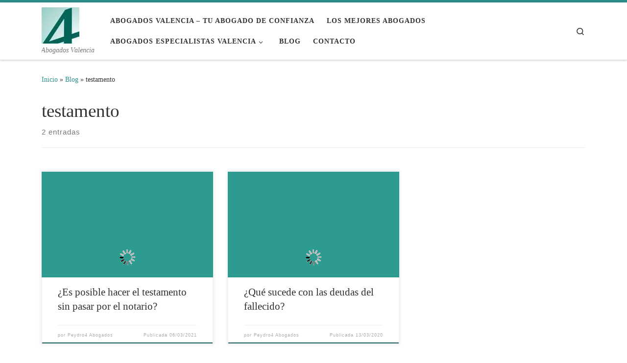

--- FILE ---
content_type: text/html; charset=UTF-8
request_url: https://peydro4.es/tag/testamento
body_size: 14391
content:
<!DOCTYPE html>
<!--[if IE 7]>
<html class="ie ie7" lang="es">
<![endif]-->
<!--[if IE 8]>
<html class="ie ie8" lang="es">
<![endif]-->
<!--[if !(IE 7) | !(IE 8)  ]><!-->
<html lang="es" class="no-js">
<!--<![endif]-->
  <head>
<link rel="preload" href="https://c0.wp.com/c/6.9/wp-includes/js/jquery/jquery.min.js" as="script" />
<link rel="preload" href="https://c0.wp.com/c/6.9/wp-includes/js/jquery/jquery-migrate.min.js" as="script" />
<link rel="preload" href="https://peydro4.es/wp-content/cache/wpo-minify/1766572027/assets/wpo-minify-header-44a305de.min.js" as="script" />
<link rel="preload" href="https://peydro4.es/wp-content/cache/wpo-minify/1766572027/assets/wpo-minify-header-0bfd0cea.min.js" as="script" />
<link rel="preload" href="https://c0.wp.com/c/6.9/wp-includes/js/dist/hooks.min.js" as="script" />
<link rel="preload" href="https://c0.wp.com/c/6.9/wp-includes/js/dist/i18n.min.js" as="script" />
<link rel="preload" href="https://peydro4.es/wp-content/cache/wpo-minify/1766572027/assets/wpo-minify-footer-1bc4036c.min.js" as="script" />
<link rel="preload" href="https://peydro4.es/wp-content/cache/wpo-minify/1766572027/assets/wpo-minify-footer-6e150de6.min.js" as="script" />
<link rel="preload" href="https://c0.wp.com/c/6.9/wp-includes/js/jquery/ui/core.min.js" as="script" />
<link rel="preload" href="https://peydro4.es/wp-content/cache/wpo-minify/1766572027/assets/wpo-minify-footer-3b52055b.min.js" as="script" />
<link rel="preload" href="https://c0.wp.com/p/jetpack/15.4/_inc/build/likes/queuehandler.min.js" as="script" />
<link rel="preload" href="https://peydro4.es/wp-content/cache/wpo-minify/1766572027/assets/wpo-minify-footer-f91f20e0.min.js" as="script" />
<link rel="preload" href="https://www.google.com/recaptcha/api.js?render=6LdTnYcUAAAAADW-PbQesPpq8cBBos2j6DA1naEs&#038;ver=3.0" as="script" />
<link rel="preload" href="https://c0.wp.com/c/6.9/wp-includes/js/dist/vendor/wp-polyfill.min.js" as="script" />
<link rel="preload" href="https://peydro4.es/wp-content/cache/wpo-minify/1766572027/assets/wpo-minify-footer-724f07cb.min.js" as="script" />
<link rel="preload" href="https://stats.wp.com/e-202603.js" as="script" />
  <meta charset="UTF-8" />
  <meta http-equiv="X-UA-Compatible" content="IE=EDGE" />
  <meta name="viewport" content="width=device-width, initial-scale=1.0" />
  <link rel="profile"  href="https://gmpg.org/xfn/11" />
  <link rel="pingback" href="https://peydro4.es/xmlrpc.php" />
<script data-type="text/javascript" type="text/plain">(function(html){html.className = html.className.replace(/\bno-js\b/,'js')})(document.documentElement);</script>
<meta name='robots' content='index, follow, max-image-preview:large, max-snippet:-1, max-video-preview:-1' />

	<!-- This site is optimized with the Yoast SEO plugin v26.7 - https://yoast.com/wordpress/plugins/seo/ -->
	<title>testamento archivos - Peydro4 Abogados</title>
	<link rel="canonical" href="https://peydro4.es/tag/testamento" />
	<meta property="og:locale" content="es_ES" />
	<meta property="og:type" content="article" />
	<meta property="og:title" content="testamento archivos - Peydro4 Abogados" />
	<meta property="og:url" content="https://peydro4.es/tag/testamento" />
	<meta property="og:site_name" content="Peydro4 Abogados" />
	<meta property="og:image" content="https://i0.wp.com/peydro4.es/wp-content/uploads/2018/01/Peydro4-abogados.jpg?fit=546%2C296&ssl=1" />
	<meta property="og:image:width" content="546" />
	<meta property="og:image:height" content="296" />
	<meta property="og:image:type" content="image/jpeg" />
	<meta name="twitter:card" content="summary_large_image" />
	<meta name="twitter:site" content="@Peydro4" />
	<script type="application/ld+json" class="yoast-schema-graph">{"@context":"https://schema.org","@graph":[{"@type":"CollectionPage","@id":"https://peydro4.es/tag/testamento","url":"https://peydro4.es/tag/testamento","name":"testamento archivos - Peydro4 Abogados","isPartOf":{"@id":"https://peydro4.es/#website"},"primaryImageOfPage":{"@id":"https://peydro4.es/tag/testamento#primaryimage"},"image":{"@id":"https://peydro4.es/tag/testamento#primaryimage"},"thumbnailUrl":"https://i0.wp.com/peydro4.es/wp-content/uploads/2021/03/Testamento-sin-notario.jpg?fit=999%2C667&ssl=1","breadcrumb":{"@id":"https://peydro4.es/tag/testamento#breadcrumb"},"inLanguage":"es"},{"@type":"ImageObject","inLanguage":"es","@id":"https://peydro4.es/tag/testamento#primaryimage","url":"https://i0.wp.com/peydro4.es/wp-content/uploads/2021/03/Testamento-sin-notario.jpg?fit=999%2C667&ssl=1","contentUrl":"https://i0.wp.com/peydro4.es/wp-content/uploads/2021/03/Testamento-sin-notario.jpg?fit=999%2C667&ssl=1","width":999,"height":667,"caption":"¿Es posible hacer el testamento sin pasar por el notario?"},{"@type":"BreadcrumbList","@id":"https://peydro4.es/tag/testamento#breadcrumb","itemListElement":[{"@type":"ListItem","position":1,"name":"Portada","item":"https://peydro4.es/"},{"@type":"ListItem","position":2,"name":"Blog","item":"https://peydro4.es/blog"},{"@type":"ListItem","position":3,"name":"testamento"}]},{"@type":"WebSite","@id":"https://peydro4.es/#website","url":"https://peydro4.es/","name":"Peydro4 Abogados","description":"Abogados Valencia","publisher":{"@id":"https://peydro4.es/#organization"},"alternateName":"Abogados en Valencia","potentialAction":[{"@type":"SearchAction","target":{"@type":"EntryPoint","urlTemplate":"https://peydro4.es/?s={search_term_string}"},"query-input":{"@type":"PropertyValueSpecification","valueRequired":true,"valueName":"search_term_string"}}],"inLanguage":"es"},{"@type":"Organization","@id":"https://peydro4.es/#organization","name":"Peydro4 Abogados","alternateName":"PEYDRO 4 ABOGADOS, S.C.P.","url":"https://peydro4.es/","logo":{"@type":"ImageObject","inLanguage":"es","@id":"https://peydro4.es/#/schema/logo/image/","url":"https://peydro4.es/wp-content/uploads/2017/12/Peydro4-Abogados.jpg","contentUrl":"https://peydro4.es/wp-content/uploads/2017/12/Peydro4-Abogados.jpg","width":"77","height":"74","caption":"Peydro4 Abogados"},"image":{"@id":"https://peydro4.es/#/schema/logo/image/"},"sameAs":["https://www.facebook.com/PEYDRO4Abogados/","https://x.com/Peydro4","https://www.instagram.com/peydro4abogados/","https://es.linkedin.com/company/peydro4-abogados","https://www.pinterest.es/peydroa/","https://www.youtube.com/user/pletexgar"]}]}</script>
	<!-- / Yoast SEO plugin. -->


<link rel="amphtml" href="https://peydro4.es/tag/testamento/amp" /><meta name="generator" content="AMP for WP 1.1.11"/><link rel='dns-prefetch' href='//stats.wp.com' />
<link rel='dns-prefetch' href='//v0.wordpress.com' />
<link rel='dns-prefetch' href='//widgets.wp.com' />
<link rel='dns-prefetch' href='//s0.wp.com' />
<link rel='dns-prefetch' href='//0.gravatar.com' />
<link rel='dns-prefetch' href='//1.gravatar.com' />
<link rel='dns-prefetch' href='//2.gravatar.com' />
<link rel='dns-prefetch' href='//jetpack.wordpress.com' />
<link rel='dns-prefetch' href='//public-api.wordpress.com' />
<link rel='preconnect' href='//i0.wp.com' />
<link rel='preconnect' href='//c0.wp.com' />
<link rel="alternate" type="application/rss+xml" title="Peydro4 Abogados &raquo; Feed" href="https://peydro4.es/feed" />
<link rel="alternate" type="application/rss+xml" title="Peydro4 Abogados &raquo; Feed de los comentarios" href="https://peydro4.es/comments/feed" />
<link rel="alternate" type="application/rss+xml" title="Peydro4 Abogados &raquo; Etiqueta testamento del feed" href="https://peydro4.es/tag/testamento/feed" />
<style id='wp-img-auto-sizes-contain-inline-css'>
img:is([sizes=auto i],[sizes^="auto," i]){contain-intrinsic-size:3000px 1500px}
/*# sourceURL=wp-img-auto-sizes-contain-inline-css */
</style>
<style id='wp-block-library-inline-css'>
:root{--wp-block-synced-color:#7a00df;--wp-block-synced-color--rgb:122,0,223;--wp-bound-block-color:var(--wp-block-synced-color);--wp-editor-canvas-background:#ddd;--wp-admin-theme-color:#007cba;--wp-admin-theme-color--rgb:0,124,186;--wp-admin-theme-color-darker-10:#006ba1;--wp-admin-theme-color-darker-10--rgb:0,107,160.5;--wp-admin-theme-color-darker-20:#005a87;--wp-admin-theme-color-darker-20--rgb:0,90,135;--wp-admin-border-width-focus:2px}@media (min-resolution:192dpi){:root{--wp-admin-border-width-focus:1.5px}}.wp-element-button{cursor:pointer}:root .has-very-light-gray-background-color{background-color:#eee}:root .has-very-dark-gray-background-color{background-color:#313131}:root .has-very-light-gray-color{color:#eee}:root .has-very-dark-gray-color{color:#313131}:root .has-vivid-green-cyan-to-vivid-cyan-blue-gradient-background{background:linear-gradient(135deg,#00d084,#0693e3)}:root .has-purple-crush-gradient-background{background:linear-gradient(135deg,#34e2e4,#4721fb 50%,#ab1dfe)}:root .has-hazy-dawn-gradient-background{background:linear-gradient(135deg,#faaca8,#dad0ec)}:root .has-subdued-olive-gradient-background{background:linear-gradient(135deg,#fafae1,#67a671)}:root .has-atomic-cream-gradient-background{background:linear-gradient(135deg,#fdd79a,#004a59)}:root .has-nightshade-gradient-background{background:linear-gradient(135deg,#330968,#31cdcf)}:root .has-midnight-gradient-background{background:linear-gradient(135deg,#020381,#2874fc)}:root{--wp--preset--font-size--normal:16px;--wp--preset--font-size--huge:42px}.has-regular-font-size{font-size:1em}.has-larger-font-size{font-size:2.625em}.has-normal-font-size{font-size:var(--wp--preset--font-size--normal)}.has-huge-font-size{font-size:var(--wp--preset--font-size--huge)}.has-text-align-center{text-align:center}.has-text-align-left{text-align:left}.has-text-align-right{text-align:right}.has-fit-text{white-space:nowrap!important}#end-resizable-editor-section{display:none}.aligncenter{clear:both}.items-justified-left{justify-content:flex-start}.items-justified-center{justify-content:center}.items-justified-right{justify-content:flex-end}.items-justified-space-between{justify-content:space-between}.screen-reader-text{border:0;clip-path:inset(50%);height:1px;margin:-1px;overflow:hidden;padding:0;position:absolute;width:1px;word-wrap:normal!important}.screen-reader-text:focus{background-color:#ddd;clip-path:none;color:#444;display:block;font-size:1em;height:auto;left:5px;line-height:normal;padding:15px 23px 14px;text-decoration:none;top:5px;width:auto;z-index:100000}html :where(.has-border-color){border-style:solid}html :where([style*=border-top-color]){border-top-style:solid}html :where([style*=border-right-color]){border-right-style:solid}html :where([style*=border-bottom-color]){border-bottom-style:solid}html :where([style*=border-left-color]){border-left-style:solid}html :where([style*=border-width]){border-style:solid}html :where([style*=border-top-width]){border-top-style:solid}html :where([style*=border-right-width]){border-right-style:solid}html :where([style*=border-bottom-width]){border-bottom-style:solid}html :where([style*=border-left-width]){border-left-style:solid}html :where(img[class*=wp-image-]){height:auto;max-width:100%}:where(figure){margin:0 0 1em}html :where(.is-position-sticky){--wp-admin--admin-bar--position-offset:var(--wp-admin--admin-bar--height,0px)}@media screen and (max-width:600px){html :where(.is-position-sticky){--wp-admin--admin-bar--position-offset:0px}}

/*# sourceURL=wp-block-library-inline-css */
</style><style id='global-styles-inline-css'>
:root{--wp--preset--aspect-ratio--square: 1;--wp--preset--aspect-ratio--4-3: 4/3;--wp--preset--aspect-ratio--3-4: 3/4;--wp--preset--aspect-ratio--3-2: 3/2;--wp--preset--aspect-ratio--2-3: 2/3;--wp--preset--aspect-ratio--16-9: 16/9;--wp--preset--aspect-ratio--9-16: 9/16;--wp--preset--color--black: #000000;--wp--preset--color--cyan-bluish-gray: #abb8c3;--wp--preset--color--white: #ffffff;--wp--preset--color--pale-pink: #f78da7;--wp--preset--color--vivid-red: #cf2e2e;--wp--preset--color--luminous-vivid-orange: #ff6900;--wp--preset--color--luminous-vivid-amber: #fcb900;--wp--preset--color--light-green-cyan: #7bdcb5;--wp--preset--color--vivid-green-cyan: #00d084;--wp--preset--color--pale-cyan-blue: #8ed1fc;--wp--preset--color--vivid-cyan-blue: #0693e3;--wp--preset--color--vivid-purple: #9b51e0;--wp--preset--gradient--vivid-cyan-blue-to-vivid-purple: linear-gradient(135deg,rgb(6,147,227) 0%,rgb(155,81,224) 100%);--wp--preset--gradient--light-green-cyan-to-vivid-green-cyan: linear-gradient(135deg,rgb(122,220,180) 0%,rgb(0,208,130) 100%);--wp--preset--gradient--luminous-vivid-amber-to-luminous-vivid-orange: linear-gradient(135deg,rgb(252,185,0) 0%,rgb(255,105,0) 100%);--wp--preset--gradient--luminous-vivid-orange-to-vivid-red: linear-gradient(135deg,rgb(255,105,0) 0%,rgb(207,46,46) 100%);--wp--preset--gradient--very-light-gray-to-cyan-bluish-gray: linear-gradient(135deg,rgb(238,238,238) 0%,rgb(169,184,195) 100%);--wp--preset--gradient--cool-to-warm-spectrum: linear-gradient(135deg,rgb(74,234,220) 0%,rgb(151,120,209) 20%,rgb(207,42,186) 40%,rgb(238,44,130) 60%,rgb(251,105,98) 80%,rgb(254,248,76) 100%);--wp--preset--gradient--blush-light-purple: linear-gradient(135deg,rgb(255,206,236) 0%,rgb(152,150,240) 100%);--wp--preset--gradient--blush-bordeaux: linear-gradient(135deg,rgb(254,205,165) 0%,rgb(254,45,45) 50%,rgb(107,0,62) 100%);--wp--preset--gradient--luminous-dusk: linear-gradient(135deg,rgb(255,203,112) 0%,rgb(199,81,192) 50%,rgb(65,88,208) 100%);--wp--preset--gradient--pale-ocean: linear-gradient(135deg,rgb(255,245,203) 0%,rgb(182,227,212) 50%,rgb(51,167,181) 100%);--wp--preset--gradient--electric-grass: linear-gradient(135deg,rgb(202,248,128) 0%,rgb(113,206,126) 100%);--wp--preset--gradient--midnight: linear-gradient(135deg,rgb(2,3,129) 0%,rgb(40,116,252) 100%);--wp--preset--font-size--small: 13px;--wp--preset--font-size--medium: 20px;--wp--preset--font-size--large: 36px;--wp--preset--font-size--x-large: 42px;--wp--preset--spacing--20: 0.44rem;--wp--preset--spacing--30: 0.67rem;--wp--preset--spacing--40: 1rem;--wp--preset--spacing--50: 1.5rem;--wp--preset--spacing--60: 2.25rem;--wp--preset--spacing--70: 3.38rem;--wp--preset--spacing--80: 5.06rem;--wp--preset--shadow--natural: 6px 6px 9px rgba(0, 0, 0, 0.2);--wp--preset--shadow--deep: 12px 12px 50px rgba(0, 0, 0, 0.4);--wp--preset--shadow--sharp: 6px 6px 0px rgba(0, 0, 0, 0.2);--wp--preset--shadow--outlined: 6px 6px 0px -3px rgb(255, 255, 255), 6px 6px rgb(0, 0, 0);--wp--preset--shadow--crisp: 6px 6px 0px rgb(0, 0, 0);}:where(.is-layout-flex){gap: 0.5em;}:where(.is-layout-grid){gap: 0.5em;}body .is-layout-flex{display: flex;}.is-layout-flex{flex-wrap: wrap;align-items: center;}.is-layout-flex > :is(*, div){margin: 0;}body .is-layout-grid{display: grid;}.is-layout-grid > :is(*, div){margin: 0;}:where(.wp-block-columns.is-layout-flex){gap: 2em;}:where(.wp-block-columns.is-layout-grid){gap: 2em;}:where(.wp-block-post-template.is-layout-flex){gap: 1.25em;}:where(.wp-block-post-template.is-layout-grid){gap: 1.25em;}.has-black-color{color: var(--wp--preset--color--black) !important;}.has-cyan-bluish-gray-color{color: var(--wp--preset--color--cyan-bluish-gray) !important;}.has-white-color{color: var(--wp--preset--color--white) !important;}.has-pale-pink-color{color: var(--wp--preset--color--pale-pink) !important;}.has-vivid-red-color{color: var(--wp--preset--color--vivid-red) !important;}.has-luminous-vivid-orange-color{color: var(--wp--preset--color--luminous-vivid-orange) !important;}.has-luminous-vivid-amber-color{color: var(--wp--preset--color--luminous-vivid-amber) !important;}.has-light-green-cyan-color{color: var(--wp--preset--color--light-green-cyan) !important;}.has-vivid-green-cyan-color{color: var(--wp--preset--color--vivid-green-cyan) !important;}.has-pale-cyan-blue-color{color: var(--wp--preset--color--pale-cyan-blue) !important;}.has-vivid-cyan-blue-color{color: var(--wp--preset--color--vivid-cyan-blue) !important;}.has-vivid-purple-color{color: var(--wp--preset--color--vivid-purple) !important;}.has-black-background-color{background-color: var(--wp--preset--color--black) !important;}.has-cyan-bluish-gray-background-color{background-color: var(--wp--preset--color--cyan-bluish-gray) !important;}.has-white-background-color{background-color: var(--wp--preset--color--white) !important;}.has-pale-pink-background-color{background-color: var(--wp--preset--color--pale-pink) !important;}.has-vivid-red-background-color{background-color: var(--wp--preset--color--vivid-red) !important;}.has-luminous-vivid-orange-background-color{background-color: var(--wp--preset--color--luminous-vivid-orange) !important;}.has-luminous-vivid-amber-background-color{background-color: var(--wp--preset--color--luminous-vivid-amber) !important;}.has-light-green-cyan-background-color{background-color: var(--wp--preset--color--light-green-cyan) !important;}.has-vivid-green-cyan-background-color{background-color: var(--wp--preset--color--vivid-green-cyan) !important;}.has-pale-cyan-blue-background-color{background-color: var(--wp--preset--color--pale-cyan-blue) !important;}.has-vivid-cyan-blue-background-color{background-color: var(--wp--preset--color--vivid-cyan-blue) !important;}.has-vivid-purple-background-color{background-color: var(--wp--preset--color--vivid-purple) !important;}.has-black-border-color{border-color: var(--wp--preset--color--black) !important;}.has-cyan-bluish-gray-border-color{border-color: var(--wp--preset--color--cyan-bluish-gray) !important;}.has-white-border-color{border-color: var(--wp--preset--color--white) !important;}.has-pale-pink-border-color{border-color: var(--wp--preset--color--pale-pink) !important;}.has-vivid-red-border-color{border-color: var(--wp--preset--color--vivid-red) !important;}.has-luminous-vivid-orange-border-color{border-color: var(--wp--preset--color--luminous-vivid-orange) !important;}.has-luminous-vivid-amber-border-color{border-color: var(--wp--preset--color--luminous-vivid-amber) !important;}.has-light-green-cyan-border-color{border-color: var(--wp--preset--color--light-green-cyan) !important;}.has-vivid-green-cyan-border-color{border-color: var(--wp--preset--color--vivid-green-cyan) !important;}.has-pale-cyan-blue-border-color{border-color: var(--wp--preset--color--pale-cyan-blue) !important;}.has-vivid-cyan-blue-border-color{border-color: var(--wp--preset--color--vivid-cyan-blue) !important;}.has-vivid-purple-border-color{border-color: var(--wp--preset--color--vivid-purple) !important;}.has-vivid-cyan-blue-to-vivid-purple-gradient-background{background: var(--wp--preset--gradient--vivid-cyan-blue-to-vivid-purple) !important;}.has-light-green-cyan-to-vivid-green-cyan-gradient-background{background: var(--wp--preset--gradient--light-green-cyan-to-vivid-green-cyan) !important;}.has-luminous-vivid-amber-to-luminous-vivid-orange-gradient-background{background: var(--wp--preset--gradient--luminous-vivid-amber-to-luminous-vivid-orange) !important;}.has-luminous-vivid-orange-to-vivid-red-gradient-background{background: var(--wp--preset--gradient--luminous-vivid-orange-to-vivid-red) !important;}.has-very-light-gray-to-cyan-bluish-gray-gradient-background{background: var(--wp--preset--gradient--very-light-gray-to-cyan-bluish-gray) !important;}.has-cool-to-warm-spectrum-gradient-background{background: var(--wp--preset--gradient--cool-to-warm-spectrum) !important;}.has-blush-light-purple-gradient-background{background: var(--wp--preset--gradient--blush-light-purple) !important;}.has-blush-bordeaux-gradient-background{background: var(--wp--preset--gradient--blush-bordeaux) !important;}.has-luminous-dusk-gradient-background{background: var(--wp--preset--gradient--luminous-dusk) !important;}.has-pale-ocean-gradient-background{background: var(--wp--preset--gradient--pale-ocean) !important;}.has-electric-grass-gradient-background{background: var(--wp--preset--gradient--electric-grass) !important;}.has-midnight-gradient-background{background: var(--wp--preset--gradient--midnight) !important;}.has-small-font-size{font-size: var(--wp--preset--font-size--small) !important;}.has-medium-font-size{font-size: var(--wp--preset--font-size--medium) !important;}.has-large-font-size{font-size: var(--wp--preset--font-size--large) !important;}.has-x-large-font-size{font-size: var(--wp--preset--font-size--x-large) !important;}
/*# sourceURL=global-styles-inline-css */
</style>

<style id='classic-theme-styles-inline-css'>
/*! This file is auto-generated */
.wp-block-button__link{color:#fff;background-color:#32373c;border-radius:9999px;box-shadow:none;text-decoration:none;padding:calc(.667em + 2px) calc(1.333em + 2px);font-size:1.125em}.wp-block-file__button{background:#32373c;color:#fff;text-decoration:none}
/*# sourceURL=/wp-includes/css/classic-themes.min.css */
</style>
<link rel='stylesheet' id='wpo_min-header-0-css' href='https://peydro4.es/wp-content/cache/wpo-minify/1766572027/assets/wpo-minify-header-687f21e3.min.css' media='all' />
<link rel='stylesheet' id='jetpack_likes-css' href='https://c0.wp.com/p/jetpack/15.4/modules/likes/style.css' media='all' />
<link rel='stylesheet' id='wpo_min-header-2-css' href='https://peydro4.es/wp-content/cache/wpo-minify/1766572027/assets/wpo-minify-header-583d1db7.min.css' media='all' />
<link rel='stylesheet' id='sharedaddy-css' href='https://c0.wp.com/p/jetpack/15.4/modules/sharedaddy/sharing.css' media='all' />
<link rel='stylesheet' id='social-logos-css' href='https://c0.wp.com/p/jetpack/15.4/_inc/social-logos/social-logos.min.css' media='all' />
<script id="nb-jquery" data-src="https://c0.wp.com/c/6.9/wp-includes/js/jquery/jquery.min.js"></script>
<script id="jquery-migrate-js" data-src="https://c0.wp.com/c/6.9/wp-includes/js/jquery/jquery-migrate.min.js"></script>
<script defer="" id="wpo_min-header-2-js" data-src="https://peydro4.es/wp-content/cache/wpo-minify/1766572027/assets/wpo-minify-header-44a305de.min.js"></script>
<script id="wpo_min-header-4-js-extra" data-type="text/javascript" type="text/plain">
var CZRParams = {"assetsPath":"https://peydro4.es/wp-content/themes/customizr/assets/front/","mainScriptUrl":"https://peydro4.es/wp-content/themes/customizr/assets/front/js/tc-scripts.min.js?4.4.24","deferFontAwesome":"1","fontAwesomeUrl":"https://peydro4.es/wp-content/themes/customizr/assets/shared/fonts/fa/css/fontawesome-all.min.css?4.4.24","_disabled":[],"centerSliderImg":"1","isLightBoxEnabled":"1","SmoothScroll":{"Enabled":true,"Options":{"touchpadSupport":false}},"isAnchorScrollEnabled":"","anchorSmoothScrollExclude":{"simple":["[class*=edd]",".carousel-control","[data-toggle=\"modal\"]","[data-toggle=\"dropdown\"]","[data-toggle=\"czr-dropdown\"]","[data-toggle=\"tooltip\"]","[data-toggle=\"popover\"]","[data-toggle=\"collapse\"]","[data-toggle=\"czr-collapse\"]","[data-toggle=\"tab\"]","[data-toggle=\"pill\"]","[data-toggle=\"czr-pill\"]","[class*=upme]","[class*=um-]"],"deep":{"classes":[],"ids":[]}},"timerOnScrollAllBrowsers":"1","centerAllImg":"1","HasComments":"","LoadModernizr":"1","stickyHeader":"","extLinksStyle":"","extLinksTargetExt":"","extLinksSkipSelectors":{"classes":["btn","button"],"ids":[]},"dropcapEnabled":"","dropcapWhere":{"post":"","page":""},"dropcapMinWords":"","dropcapSkipSelectors":{"tags":["IMG","IFRAME","H1","H2","H3","H4","H5","H6","BLOCKQUOTE","UL","OL"],"classes":["btn"],"id":[]},"imgSmartLoadEnabled":"1","imgSmartLoadOpts":{"parentSelectors":["[class*=grid-container], .article-container",".__before_main_wrapper",".widget-front",".post-related-articles",".tc-singular-thumbnail-wrapper",".sek-module-inner"],"opts":{"excludeImg":[".tc-holder-img"]}},"imgSmartLoadsForSliders":"1","pluginCompats":[],"isWPMobile":"","menuStickyUserSettings":{"desktop":"stick_up","mobile":"stick_up"},"adminAjaxUrl":"https://peydro4.es/wp-admin/admin-ajax.php","ajaxUrl":"https://peydro4.es/?czrajax=1","frontNonce":{"id":"CZRFrontNonce","handle":"0336ae6d97"},"isDevMode":"","isModernStyle":"1","i18n":{"Permanently dismiss":"Descartar permanentemente"},"frontNotifications":{"welcome":{"enabled":false,"content":"","dismissAction":"dismiss_welcome_note_front"}},"preloadGfonts":"1","googleFonts":"Sintony%7CPoppins","version":"4.4.24"};
//# sourceURL=wpo_min-header-4-js-extra
</script>
<script defer="" id="wpo_min-header-4-js" data-src="https://peydro4.es/wp-content/cache/wpo-minify/1766572027/assets/wpo-minify-header-0bfd0cea.min.js"></script>
<link rel="https://api.w.org/" href="https://peydro4.es/wp-json/" /><link rel="alternate" title="JSON" type="application/json" href="https://peydro4.es/wp-json/wp/v2/tags/70" /><link rel="EditURI" type="application/rsd+xml" title="RSD" href="https://peydro4.es/xmlrpc.php?rsd" />
<meta name="generator" content="WordPress 6.9" />
	<style>img#wpstats{display:none}</style>
		              <link rel="preload" as="font" type="font/woff2" href="https://peydro4.es/wp-content/themes/customizr/assets/shared/fonts/customizr/customizr.woff2?128396981" crossorigin="anonymous"/>
                <script data-type="text/javascript" type="text/plain">
		if(screen.width<769){
        	window.location = "https://peydro4.es/tag/testamento/amp";
        }
    	</script>
<link rel="icon" href="https://i0.wp.com/peydro4.es/wp-content/uploads/2017/12/Peydro4-Abogados.jpg?fit=32%2C32&#038;ssl=1" sizes="32x32" />
<link rel="icon" href="https://i0.wp.com/peydro4.es/wp-content/uploads/2017/12/Peydro4-Abogados.jpg?fit=77%2C74&#038;ssl=1" sizes="192x192" />
<link rel="apple-touch-icon" href="https://i0.wp.com/peydro4.es/wp-content/uploads/2017/12/Peydro4-Abogados.jpg?fit=77%2C74&#038;ssl=1" />
<meta name="msapplication-TileImage" content="https://i0.wp.com/peydro4.es/wp-content/uploads/2017/12/Peydro4-Abogados.jpg?fit=77%2C74&#038;ssl=1" />
<link rel='stylesheet' id='wpo_min-footer-0-css' href='https://peydro4.es/wp-content/cache/wpo-minify/1766572027/assets/wpo-minify-footer-7fc70dbe.min.css' media='all' />
</head>

  <body class="nb-3-3-8 nimble-no-local-data-skp__tax_post_tag_70 nimble-no-group-site-tmpl-skp__all_post_tag archive tag tag-testamento tag-70 wp-embed-responsive wp-theme-customizr sek-hide-rc-badge czr-link-hover-underline header-skin-light footer-skin-dark czr-no-sidebar tc-center-images czr-full-layout customizr-4-4-24 czr-post-list-context czr-sticky-footer">
          <a class="screen-reader-text skip-link" href="#content">Saltar al contenido</a>
    
    
    <div id="tc-page-wrap" class="">

      <header class="tpnav-header__header tc-header sl-logo_left sticky-transparent border-top czr-submenu-fade czr-submenu-move" >
        <div class="primary-navbar__wrapper d-none d-lg-block has-horizontal-menu desktop-sticky" >
  <div class="container">
    <div class="row align-items-center flex-row primary-navbar__row">
      <div class="branding__container col col-auto" >
  <div class="branding align-items-center flex-column ">
    <div class="branding-row d-flex flex-row align-items-center align-self-start">
      <div class="navbar-brand col-auto " >
  <a class="navbar-brand-sitelogo" href="https://peydro4.es/"  aria-label="Peydro4 Abogados | Abogados Valencia" >
    <img src="https://i0.wp.com/peydro4.es/wp-content/uploads/2017/12/Peydro4-Abogados.jpg?fit=77%2C74&ssl=1" alt="Volver a la página principal" class="" width="77" height="74" style="max-width:250px;max-height:100px" data-no-retina>  </a>
</div>
      </div>
    <span class="header-tagline " >
  Abogados Valencia</span>

  </div>
</div>
      <div class="primary-nav__container justify-content-lg-around col col-lg-auto flex-lg-column" >
  <div class="primary-nav__wrapper flex-lg-row align-items-center justify-content-end">
              <nav class="primary-nav__nav col" id="primary-nav">
          <div class="nav__menu-wrapper primary-nav__menu-wrapper justify-content-end czr-open-on-hover" >
<ul id="main-menu" class="primary-nav__menu regular-nav nav__menu nav"><li id="menu-item-566" class="menu-item menu-item-type-post_type menu-item-object-page menu-item-home menu-item-566"><a href="https://peydro4.es/" class="nav__link"><span class="nav__title">Abogados Valencia – Tu abogado de confianza</span></a></li>
<li id="menu-item-129" class="menu-item menu-item-type-post_type menu-item-object-page menu-item-129"><a href="https://peydro4.es/los-mejores-abogados-de-valencia" class="nav__link"><span class="nav__title">Los mejores abogados</span></a></li>
<li id="menu-item-130" class="menu-item menu-item-type-post_type menu-item-object-page menu-item-has-children czr-dropdown menu-item-130"><a data-toggle="czr-dropdown" aria-haspopup="true" aria-expanded="false" href="https://peydro4.es/abogados-especialistas" class="nav__link"><span class="nav__title">Abogados Especialistas Valencia</span><span class="caret__dropdown-toggler"><i class="icn-down-small"></i></span></a>
<ul class="dropdown-menu czr-dropdown-menu">
	<li id="menu-item-123" class="menu-item menu-item-type-post_type menu-item-object-page dropdown-item menu-item-123"><a href="https://peydro4.es/abogado-laboralista" class="nav__link"><span class="nav__title">Abogado Laboralista</span></a></li>
	<li id="menu-item-125" class="menu-item menu-item-type-post_type menu-item-object-page dropdown-item menu-item-125"><a href="https://peydro4.es/abogado-tributario" class="nav__link"><span class="nav__title">Abogado Tributario en Valencia</span></a></li>
	<li id="menu-item-121" class="menu-item menu-item-type-post_type menu-item-object-page dropdown-item menu-item-121"><a href="https://peydro4.es/abogado-divorcios" class="nav__link"><span class="nav__title">Abogado Divorcios y separación matrimonial</span></a></li>
	<li id="menu-item-122" class="menu-item menu-item-type-post_type menu-item-object-page dropdown-item menu-item-122"><a href="https://peydro4.es/abogado-herencias" class="nav__link"><span class="nav__title">Abogado de Herencias – Sucesiones</span></a></li>
	<li id="menu-item-119" class="menu-item menu-item-type-post_type menu-item-object-page dropdown-item menu-item-119"><a href="https://peydro4.es/abogado-de-empresa" class="nav__link"><span class="nav__title">Abogado de Empresa – Sociedades</span></a></li>
	<li id="menu-item-124" class="menu-item menu-item-type-post_type menu-item-object-page dropdown-item menu-item-124"><a href="https://peydro4.es/abogado-penalista" class="nav__link"><span class="nav__title">Abogado Penalista en Valencia</span></a></li>
	<li id="menu-item-118" class="menu-item menu-item-type-post_type menu-item-object-page dropdown-item menu-item-118"><a href="https://peydro4.es/abogado-concursal" class="nav__link"><span class="nav__title">Abogado Concursal Valencia</span></a></li>
	<li id="menu-item-120" class="menu-item menu-item-type-post_type menu-item-object-page dropdown-item menu-item-120"><a href="https://peydro4.es/abogado-de-extranjeria" class="nav__link"><span class="nav__title">Abogado de Extranjeria</span></a></li>
	<li id="menu-item-126" class="menu-item menu-item-type-post_type menu-item-object-page dropdown-item menu-item-126"><a href="https://peydro4.es/comercio-exterior" class="nav__link"><span class="nav__title">Comercio Exterior – Expertos en Valencia</span></a></li>
	<li id="menu-item-127" class="menu-item menu-item-type-post_type menu-item-object-page dropdown-item menu-item-127"><a href="https://peydro4.es/patentes-y-marcas" class="nav__link"><span class="nav__title">Patentes y marcas Valencia</span></a></li>
	<li id="menu-item-172" class="menu-item menu-item-type-post_type menu-item-object-page dropdown-item menu-item-172"><a href="https://peydro4.es/abogado-ley-segunda-oportunidad" class="nav__link"><span class="nav__title">Ley de Segunda Oportunidad</span></a></li>
</ul>
</li>
<li id="menu-item-131" class="menu-item menu-item-type-post_type menu-item-object-page current_page_parent menu-item-131"><a href="https://peydro4.es/blog" class="nav__link"><span class="nav__title">Blog</span></a></li>
<li id="menu-item-132" class="menu-item menu-item-type-post_type menu-item-object-page menu-item-132"><a href="https://peydro4.es/contacto" class="nav__link"><span class="nav__title">Contacto</span></a></li>
</ul></div>        </nav>
    <div class="primary-nav__utils nav__utils col-auto" >
    <ul class="nav utils flex-row flex-nowrap regular-nav">
      <li class="nav__search " >
  <a href="#" class="search-toggle_btn icn-search czr-overlay-toggle_btn"  aria-expanded="false"><span class="sr-only">Search</span></a>
        <div class="czr-search-expand">
      <div class="czr-search-expand-inner"><div class="search-form__container " >
  <form action="https://peydro4.es/" method="get" class="czr-form search-form">
    <div class="form-group czr-focus">
            <label for="s-696bbe71976b8" id="lsearch-696bbe71976b8">
        <span class="screen-reader-text">Buscar</span>
        <input id="s-696bbe71976b8" class="form-control czr-search-field" name="s" type="search" value="" aria-describedby="lsearch-696bbe71976b8" placeholder="Buscar &hellip;">
      </label>
      <button type="submit" class="button"><i class="icn-search"></i><span class="screen-reader-text">Buscar &hellip;</span></button>
    </div>
  </form>
</div></div>
    </div>
    </li>
    </ul>
</div>  </div>
</div>
    </div>
  </div>
</div>    <div class="mobile-navbar__wrapper d-lg-none mobile-sticky" >
    <div class="branding__container justify-content-between align-items-center container" >
  <div class="branding flex-column">
    <div class="branding-row d-flex align-self-start flex-row align-items-center">
      <div class="navbar-brand col-auto " >
  <a class="navbar-brand-sitelogo" href="https://peydro4.es/"  aria-label="Peydro4 Abogados | Abogados Valencia" >
    <img src="https://i0.wp.com/peydro4.es/wp-content/uploads/2017/12/Peydro4-Abogados.jpg?fit=77%2C74&ssl=1" alt="Volver a la página principal" class="" width="77" height="74" style="max-width:250px;max-height:100px" data-no-retina>  </a>
</div>
    </div>
    <span class="header-tagline col col-auto" >
  Abogados Valencia</span>

  </div>
  <div class="mobile-utils__wrapper nav__utils regular-nav">
    <ul class="nav utils row flex-row flex-nowrap">
      <li class="nav__search " >
  <a href="#" class="search-toggle_btn icn-search czr-dropdown" data-aria-haspopup="true" aria-expanded="false"><span class="sr-only">Search</span></a>
        <div class="czr-search-expand">
      <div class="czr-search-expand-inner"><div class="search-form__container " >
  <form action="https://peydro4.es/" method="get" class="czr-form search-form">
    <div class="form-group czr-focus">
            <label for="s-696bbe7197ba8" id="lsearch-696bbe7197ba8">
        <span class="screen-reader-text">Buscar</span>
        <input id="s-696bbe7197ba8" class="form-control czr-search-field" name="s" type="search" value="" aria-describedby="lsearch-696bbe7197ba8" placeholder="Buscar &hellip;">
      </label>
      <button type="submit" class="button"><i class="icn-search"></i><span class="screen-reader-text">Buscar &hellip;</span></button>
    </div>
  </form>
</div></div>
    </div>
        <ul class="dropdown-menu czr-dropdown-menu">
      <li class="header-search__container container">
  <div class="search-form__container " >
  <form action="https://peydro4.es/" method="get" class="czr-form search-form">
    <div class="form-group czr-focus">
            <label for="s-696bbe7197da1" id="lsearch-696bbe7197da1">
        <span class="screen-reader-text">Buscar</span>
        <input id="s-696bbe7197da1" class="form-control czr-search-field" name="s" type="search" value="" aria-describedby="lsearch-696bbe7197da1" placeholder="Buscar &hellip;">
      </label>
      <button type="submit" class="button"><i class="icn-search"></i><span class="screen-reader-text">Buscar &hellip;</span></button>
    </div>
  </form>
</div></li>    </ul>
  </li>
<li class="hamburger-toggler__container " >
  <button class="ham-toggler-menu czr-collapsed" data-toggle="czr-collapse" data-target="#mobile-nav"><span class="ham__toggler-span-wrapper"><span class="line line-1"></span><span class="line line-2"></span><span class="line line-3"></span></span><span class="screen-reader-text">Menú</span></button>
</li>
    </ul>
  </div>
</div>
<div class="mobile-nav__container " >
   <nav class="mobile-nav__nav flex-column czr-collapse" id="mobile-nav">
      <div class="mobile-nav__inner container">
      <div class="nav__menu-wrapper mobile-nav__menu-wrapper czr-open-on-click" >
<ul id="mobile-nav-menu" class="mobile-nav__menu vertical-nav nav__menu flex-column nav"><li class="menu-item menu-item-type-post_type menu-item-object-page menu-item-home menu-item-566"><a href="https://peydro4.es/" class="nav__link"><span class="nav__title">Abogados Valencia – Tu abogado de confianza</span></a></li>
<li class="menu-item menu-item-type-post_type menu-item-object-page menu-item-129"><a href="https://peydro4.es/los-mejores-abogados-de-valencia" class="nav__link"><span class="nav__title">Los mejores abogados</span></a></li>
<li class="menu-item menu-item-type-post_type menu-item-object-page menu-item-has-children czr-dropdown menu-item-130"><span class="display-flex nav__link-wrapper align-items-start"><a href="https://peydro4.es/abogados-especialistas" class="nav__link"><span class="nav__title">Abogados Especialistas Valencia</span></a><button data-toggle="czr-dropdown" aria-haspopup="true" aria-expanded="false" class="caret__dropdown-toggler czr-btn-link"><i class="icn-down-small"></i></button></span>
<ul class="dropdown-menu czr-dropdown-menu">
	<li class="menu-item menu-item-type-post_type menu-item-object-page dropdown-item menu-item-123"><a href="https://peydro4.es/abogado-laboralista" class="nav__link"><span class="nav__title">Abogado Laboralista</span></a></li>
	<li class="menu-item menu-item-type-post_type menu-item-object-page dropdown-item menu-item-125"><a href="https://peydro4.es/abogado-tributario" class="nav__link"><span class="nav__title">Abogado Tributario en Valencia</span></a></li>
	<li class="menu-item menu-item-type-post_type menu-item-object-page dropdown-item menu-item-121"><a href="https://peydro4.es/abogado-divorcios" class="nav__link"><span class="nav__title">Abogado Divorcios y separación matrimonial</span></a></li>
	<li class="menu-item menu-item-type-post_type menu-item-object-page dropdown-item menu-item-122"><a href="https://peydro4.es/abogado-herencias" class="nav__link"><span class="nav__title">Abogado de Herencias – Sucesiones</span></a></li>
	<li class="menu-item menu-item-type-post_type menu-item-object-page dropdown-item menu-item-119"><a href="https://peydro4.es/abogado-de-empresa" class="nav__link"><span class="nav__title">Abogado de Empresa – Sociedades</span></a></li>
	<li class="menu-item menu-item-type-post_type menu-item-object-page dropdown-item menu-item-124"><a href="https://peydro4.es/abogado-penalista" class="nav__link"><span class="nav__title">Abogado Penalista en Valencia</span></a></li>
	<li class="menu-item menu-item-type-post_type menu-item-object-page dropdown-item menu-item-118"><a href="https://peydro4.es/abogado-concursal" class="nav__link"><span class="nav__title">Abogado Concursal Valencia</span></a></li>
	<li class="menu-item menu-item-type-post_type menu-item-object-page dropdown-item menu-item-120"><a href="https://peydro4.es/abogado-de-extranjeria" class="nav__link"><span class="nav__title">Abogado de Extranjeria</span></a></li>
	<li class="menu-item menu-item-type-post_type menu-item-object-page dropdown-item menu-item-126"><a href="https://peydro4.es/comercio-exterior" class="nav__link"><span class="nav__title">Comercio Exterior – Expertos en Valencia</span></a></li>
	<li class="menu-item menu-item-type-post_type menu-item-object-page dropdown-item menu-item-127"><a href="https://peydro4.es/patentes-y-marcas" class="nav__link"><span class="nav__title">Patentes y marcas Valencia</span></a></li>
	<li class="menu-item menu-item-type-post_type menu-item-object-page dropdown-item menu-item-172"><a href="https://peydro4.es/abogado-ley-segunda-oportunidad" class="nav__link"><span class="nav__title">Ley de Segunda Oportunidad</span></a></li>
</ul>
</li>
<li class="menu-item menu-item-type-post_type menu-item-object-page current_page_parent menu-item-131"><a href="https://peydro4.es/blog" class="nav__link"><span class="nav__title">Blog</span></a></li>
<li class="menu-item menu-item-type-post_type menu-item-object-page menu-item-132"><a href="https://peydro4.es/contacto" class="nav__link"><span class="nav__title">Contacto</span></a></li>
</ul></div>      </div>
  </nav>
</div></div></header>


  
    <div id="main-wrapper" class="section">

                      

          <div class="czr-hot-crumble container page-breadcrumbs" role="navigation" >
  <div class="row">
        <nav class="breadcrumbs col-12"><span class="trail-begin"><a href="https://peydro4.es" title="Peydro4 Abogados" rel="home" class="trail-begin">Inicio</a></span> <span class="sep">&raquo;</span> <a href="https://peydro4.es/blog" title="Blog">Blog</a> <span class="sep">&raquo;</span> <span class="trail-end">testamento</span></nav>  </div>
</div>
          <div class="container" role="main">

            
            <div class="flex-row row column-content-wrapper">

                
                <div id="content" class="col-12 article-container">

                  <header class="archive-header " >
  <div class="archive-header-inner">
        <h1 class="archive-title">
      testamento    </h1>
          <div class="header-bottom">
        <span>
          2 entradas        </span>
      </div>
                    <hr class="featurette-divider">
        </div>
</header><div id="czr_grid-696bbe716235a" class="grid-container grid-container__classic tc-grid-shadow tc-grid-border tc-grid-hover-move" >
  <div class="grid__wrapper grid">
  <section class="row grid__section cols-3 grid-section-not-featured">
  <article id="post-1578" class="grid-item col-12 col-md-6 col-xl-4 col-lg-4 post-1578 post type-post status-publish format-standard has-post-thumbnail category-herencias tag-testamento tag-testamento-olografo czr-hentry" >
  <section class="grid__item">
    <div class="tc-grid-figure entry-media__holder has-thumb czr__r-wGR js-centering">
      <div class="entry-media__wrapper czr__r-i">
        <a class="bg-link" href="https://peydro4.es/es-posible-hacer-el-testamento-sin-pasar-por-el-notario"></a>
        <img width="570" height="350" src="//peydro4.es/wp-content/plugins/a3-lazy-load/assets/images/lazy_placeholder.gif" data-lazy-type="image" data-src="https://i0.wp.com/peydro4.es/wp-content/uploads/2021/03/Testamento-sin-notario.jpg?resize=570%2C350&amp;ssl=1" class="lazy lazy-hidden attachment-tc-grid tc-thumb-type-thumb czr-img no-lazy wp-post-image" alt="¿Es posible hacer el testamento sin pasar por el notario?" decoding="async" fetchpriority="high" /><noscript><img  width="570" height="350"  src="[data-uri]" data-src="https://i0.wp.com/peydro4.es/wp-content/uploads/2021/03/Testamento-sin-notario.jpg?resize=570%2C350&amp;ssl=1"  class="attachment-tc-grid tc-thumb-type-thumb czr-img no-lazy wp-post-image" alt="¿Es posible hacer el testamento sin pasar por el notario?" decoding="async" fetchpriority="high" /></noscript>      </div>
      <div class="tc-grid-caption">
          <div class="entry-summary ">
                        <div class="tc-g-cont czr-talign"><p>¿Es posible hacer el testamento sin pasar por el notario? Si te estás planteando hacer testamento y no sabes si debes pasar por el notario necesariamente o si es posible realizarlo sin tener que acudir a él, te acercamos algunas claves que debes conocer.</p></div>
                      </div>
                </div>

          </div>
      <div class="tc-content">
      <header class="entry-header " >
  <div class="entry-header-inner ">
              <h2 class="entry-title">
      <a class="czr-title" href="https://peydro4.es/es-posible-hacer-el-testamento-sin-pasar-por-el-notario" rel="bookmark">¿Es posible hacer el testamento sin pasar por el notario?</a>
    </h2>
            </div>
</header>      <footer class="entry-footer" >        <div class="post-info clearfix entry-meta">

          <div class="row flex-row">
            <div class="col col-auto"><span class="author-meta">por <span class="author vcard"><span class="author_name"><a class="url fn n" href="https://peydro4.es/author/p220404ab_s-x" title="Ver todas las entradas de Peydro4 Abogados" rel="author">Peydro4 Abogados</a></span></span></span></div>              <div class="col col-auto">
                <div class="row">
                  <div class="col col-auto">Publicada <a href="https://peydro4.es/es-posible-hacer-el-testamento-sin-pasar-por-el-notario" title="Enlace permanente a:&nbsp;¿Es posible hacer el testamento sin pasar por el notario?" rel="bookmark"><time class="entry-date published updated" datetime="06/03/2021">06/03/2021</time></a></div>                </div>
              </div>
                      </div>
        </div>
            </footer>    </div>
    </section>
</article><article id="post-1010" class="grid-item col-12 col-md-6 col-xl-4 col-lg-4 post-1010 post type-post status-publish format-standard has-post-thumbnail category-herencia tag-que-sucede-con-las-deudas-del-fallecido tag-deuda tag-herencia tag-testamento czr-hentry" >
  <section class="grid__item">
    <div class="tc-grid-figure entry-media__holder has-thumb czr__r-wGR js-centering">
      <div class="entry-media__wrapper czr__r-i">
        <a class="bg-link" href="https://peydro4.es/que-sucede-con-las-deudas-del-fallecido"></a>
        <img width="570" height="350" src="//peydro4.es/wp-content/plugins/a3-lazy-load/assets/images/lazy_placeholder.gif" data-lazy-type="image" data-src="https://i0.wp.com/peydro4.es/wp-content/uploads/2020/02/Aprende-t%C3%A9rminos-legales-en-ingl%C3%A9s-para-abogados-scaled.jpg?resize=570%2C350&amp;ssl=1" class="lazy lazy-hidden attachment-tc-grid tc-thumb-type-thumb czr-img no-lazy wp-post-image" alt="¿Qué sucede con las deudas del fallecido?" decoding="async" /><noscript><img  width="570" height="350"  src="[data-uri]" data-src="https://i0.wp.com/peydro4.es/wp-content/uploads/2020/02/Aprende-t%C3%A9rminos-legales-en-ingl%C3%A9s-para-abogados-scaled.jpg?resize=570%2C350&amp;ssl=1"  class="attachment-tc-grid tc-thumb-type-thumb czr-img no-lazy wp-post-image" alt="¿Qué sucede con las deudas del fallecido?" decoding="async" /></noscript>      </div>
      <div class="tc-grid-caption">
          <div class="entry-summary ">
                        <div class="tc-g-cont czr-talign"><p>Recibir una herencia puede conllevar heredar las deudas del fallecido. Aquí ofrecemos algunas soluciones para evitarlo</p></div>
                      </div>
                </div>

          </div>
      <div class="tc-content">
      <header class="entry-header " >
  <div class="entry-header-inner ">
              <h2 class="entry-title">
      <a class="czr-title" href="https://peydro4.es/que-sucede-con-las-deudas-del-fallecido" rel="bookmark">¿Qué sucede con las deudas del fallecido?</a>
    </h2>
            </div>
</header>      <footer class="entry-footer" >        <div class="post-info clearfix entry-meta">

          <div class="row flex-row">
            <div class="col col-auto"><span class="author-meta">por <span class="author vcard"><span class="author_name"><a class="url fn n" href="https://peydro4.es/author/p220404ab_s-x" title="Ver todas las entradas de Peydro4 Abogados" rel="author">Peydro4 Abogados</a></span></span></span></div>              <div class="col col-auto">
                <div class="row">
                  <div class="col col-auto">Publicada <a href="https://peydro4.es/que-sucede-con-las-deudas-del-fallecido" title="Enlace permanente a:&nbsp;¿Qué sucede con las deudas del fallecido?" rel="bookmark"><time class="entry-date published updated" datetime="13/03/2020">13/03/2020</time></a></div>                </div>
              </div>
                      </div>
        </div>
            </footer>    </div>
    </section>
</article>  </section>
    </div>
</div>
                </div>

                
            </div><!-- .column-content-wrapper -->

            

          </div><!-- .container -->

          <div id="czr-push-footer" ></div>
    </div><!-- #main-wrapper -->

    
          <div class="container-fluid">
              </div>
    
<div id="footer-horizontal-widget-area" class=" widget__wrapper" role="complementary" >
  <div class="container widget__container">
    <div class="row">
              <div class="col-12">
          <aside id="search-7" class="widget widget_search"><h5 class="widget-title">Buscar en esta página</h5><div class="search-form__container " >
  <form action="https://peydro4.es/" method="get" class="czr-form search-form">
    <div class="form-group czr-focus">
            <label for="s-696bbe719b372" id="lsearch-696bbe719b372">
        <span class="screen-reader-text">Buscar</span>
        <input id="s-696bbe719b372" class="form-control czr-search-field" name="s" type="search" value="" aria-describedby="lsearch-696bbe719b372" placeholder="Buscar &hellip;">
      </label>
      <button type="submit" class="button"><i class="icn-search"></i><span class="screen-reader-text">Buscar &hellip;</span></button>
    </div>
  </form>
</div></aside>        </div>
          </div>
  </div>
</div>
<footer id="footer" class="footer__wrapper" >
  <div id="footer-widget-area" class="widget__wrapper" role="complementary" >
  <div class="container widget__container">
    <div class="row">
                      <div id="footer_one" class="col-md-4 col-12">
                      </div>
                  <div id="footer_two" class="col-md-4 col-12">
            <aside id="text-5" class="widget widget_text"><h5 class="widget-title">Teléfono Urgencias 24 horas:</h5>			<div class="textwidget"><p>96 351 74 95 &#8211;  Atención 24 horas</p>
</div>
		</aside>          </div>
                  <div id="footer_three" class="col-md-4 col-12">
            <aside id="nav_menu-8" class="widget widget_nav_menu"><h5 class="widget-title">Aviso Legal y Política de Privacidad</h5><div class="menu-aviso-legal-container"><ul id="menu-aviso-legal" class="menu"><li id="menu-item-787" class="menu-item menu-item-type-post_type menu-item-object-page menu-item-privacy-policy menu-item-787"><a rel="privacy-policy" href="https://peydro4.es/politica-de-privacidad">Política de Privacidad</a></li>
<li id="menu-item-788" class="menu-item menu-item-type-post_type menu-item-object-page menu-item-788"><a href="https://peydro4.es/aviso-legal">Aviso legal</a></li>
</ul></div></aside>          </div>
                  </div>
  </div>
</div>
<div id="colophon" class="colophon " >
  <div class="container">
    <div class="colophon__row row flex-row justify-content-between">
      <div class="col-12 col-sm-auto">
        <div id="footer__credits" class="footer__credits" >
  <p class="czr-copyright">
    <span class="czr-copyright-text">&copy;&nbsp;2026&nbsp;</span><a class="czr-copyright-link" href="https://peydro4.es" title="Peydro4 Abogados">Peydro4 Abogados</a><span class="czr-rights-text">&nbsp;&ndash;&nbsp;Todos los derechos reservados</span>
  </p>
  <p class="czr-credits">
    <span class="czr-designer">
      <span class="czr-wp-powered"><span class="czr-wp-powered-text">Funciona con&nbsp;</span><a class="czr-wp-powered-link" title="Funciona con WordPress" href="https://es.wordpress.org/" target="_blank" rel="noopener noreferrer">WP</a></span><span class="czr-designer-text">&nbsp;&ndash;&nbsp;Diseñado con el <a class="czr-designer-link" href="https://presscustomizr.com/customizr" title="Tema Customizr">Tema Customizr</a></span>
    </span>
  </p>
</div>
      </div>
            <div class="col-12 col-sm-auto">
        <div class="social-links">
          <ul class="socials " >
  <li ><a rel="nofollow noopener noreferrer" class="social-icon icon-feed"  title="Suscríbete a mi feed RSS" aria-label="Suscríbete a mi feed RSS" href="https://peydro4.es/feed/rss"  target="_blank" ><i class="fas fa-rss"></i></a></li> <li ><a rel="nofollow noopener noreferrer" class="social-icon icon-facebook-square"  title="Síguenos Facebook-square" aria-label="Síguenos Facebook-square" href="https://www.facebook.com/PEYDRO4Abogados"  target="_blank" ><i class="fab fa-facebook-square"></i></a></li> <li ><a rel="nofollow noopener noreferrer" class="social-icon icon-twitter"  title="Síguenos Twitter" aria-label="Síguenos Twitter" href="https://twitter.com/Peydro4"  target="_blank" ><i class="fab fa-twitter"></i></a></li> <li ><a rel="nofollow noopener noreferrer" class="social-icon icon-instagram"  title="Síguenos Instagram" aria-label="Síguenos Instagram" href="https://www.instagram.com/peydro4abogados/"  target="_blank" ><i class="fab fa-instagram"></i></a></li> <li ><a rel="nofollow noopener noreferrer" class="social-icon icon-pinterest"  title="Síguenos Pinterest" aria-label="Síguenos Pinterest" href="https://www.pinterest.de/peydroa/"  target="_blank" ><i class="fab fa-pinterest"></i></a></li> <li ><a rel="nofollow noopener noreferrer" class="social-icon icon-tumblr-square"  title="Síguenos Tumblr-square" aria-label="Síguenos Tumblr-square" href="https://peydro4-abogados.tumblr.com/"  target="_blank" ><i class="fab fa-tumblr-square"></i></a></li></ul>
        </div>
      </div>
          </div>
  </div>
</div>
</footer>
    </div><!-- end #tc-page-wrap -->

    <button class="btn czr-btt czr-btta right" ><i class="icn-up-small"></i></button>
<script type="speculationrules">
{"prefetch":[{"source":"document","where":{"and":[{"href_matches":"/*"},{"not":{"href_matches":["/wp-*.php","/wp-admin/*","/wp-content/uploads/*","/wp-content/*","/wp-content/plugins/*","/wp-content/themes/customizr/*","/*\\?(.+)"]}},{"not":{"selector_matches":"a[rel~=\"nofollow\"]"}},{"not":{"selector_matches":".no-prefetch, .no-prefetch a"}}]},"eagerness":"conservative"}]}
</script>

<div class="joinchat joinchat--right joinchat--dark-auto" data-settings='{"telephone":"34963517495","mobile_only":false,"button_delay":3,"whatsapp_web":true,"qr":false,"message_views":1,"message_delay":10,"message_badge":true,"message_send":"","message_hash":"6726b03d"}' hidden aria-hidden="false">
	<div class="joinchat__button" role="button" tabindex="0" aria-label="¿Necesitas ayuda? Abrir chat">
									<div class="joinchat__tooltip" aria-hidden="true"><div>¿Necesitas ayuda?</div></div>
			</div>
			<div class="joinchat__badge">1</div>
					<div class="joinchat__chatbox" role="dialog" aria-labelledby="joinchat__label" aria-modal="true">
			<div class="joinchat__header">
				<div id="joinchat__label">
											<svg class="joinchat__wa" width="120" height="28" viewBox="0 0 120 28"><title>WhatsApp</title><path d="M117.2 17c0 .4-.2.7-.4 1-.1.3-.4.5-.7.7l-1 .2c-.5 0-.9 0-1.2-.2l-.7-.7a3 3 0 0 1-.4-1 5.4 5.4 0 0 1 0-2.3c0-.4.2-.7.4-1l.7-.7a2 2 0 0 1 1.1-.3 2 2 0 0 1 1.8 1l.4 1a5.3 5.3 0 0 1 0 2.3m2.5-3c-.1-.7-.4-1.3-.8-1.7a4 4 0 0 0-1.3-1.2c-.6-.3-1.3-.4-2-.4-.6 0-1.2.1-1.7.4a3 3 0 0 0-1.2 1.1V11H110v13h2.7v-4.5c.4.4.8.8 1.3 1 .5.3 1 .4 1.6.4a4 4 0 0 0 3.2-1.5c.4-.5.7-1 .8-1.6.2-.6.3-1.2.3-1.9s0-1.3-.3-2zm-13.1 3c0 .4-.2.7-.4 1l-.7.7-1.1.2c-.4 0-.8 0-1-.2-.4-.2-.6-.4-.8-.7a3 3 0 0 1-.4-1 5.4 5.4 0 0 1 0-2.3c0-.4.2-.7.4-1 .1-.3.4-.5.7-.7a2 2 0 0 1 1-.3 2 2 0 0 1 1.9 1l.4 1a5.4 5.4 0 0 1 0 2.3m1.7-4.7a4 4 0 0 0-3.3-1.6c-.6 0-1.2.1-1.7.4a3 3 0 0 0-1.2 1.1V11h-2.6v13h2.7v-4.5c.3.4.7.8 1.2 1 .6.3 1.1.4 1.7.4a4 4 0 0 0 3.2-1.5c.4-.5.6-1 .8-1.6s.3-1.2.3-1.9-.1-1.3-.3-2c-.2-.6-.4-1.2-.8-1.6m-17.5 3.2 1.7-5 1.7 5zm.2-8.2-5 13.4h3l1-3h5l1 3h3L94 7.3zm-5.3 9.1-.6-.8-1-.5a11.6 11.6 0 0 0-2.3-.5l-1-.3a2 2 0 0 1-.6-.3.7.7 0 0 1-.3-.6c0-.2 0-.4.2-.5l.3-.3h.5l.5-.1c.5 0 .9 0 1.2.3.4.1.6.5.6 1h2.5c0-.6-.2-1.1-.4-1.5a3 3 0 0 0-1-1 4 4 0 0 0-1.3-.5 7.7 7.7 0 0 0-3 0c-.6.1-1 .3-1.4.5l-1 1a3 3 0 0 0-.4 1.5 2 2 0 0 0 1 1.8l1 .5 1.1.3 2.2.6c.6.2.8.5.8 1l-.1.5-.4.4a2 2 0 0 1-.6.2 2.8 2.8 0 0 1-1.4 0 2 2 0 0 1-.6-.3l-.5-.5-.2-.8H77c0 .7.2 1.2.5 1.6.2.5.6.8 1 1 .4.3.9.5 1.4.6a8 8 0 0 0 3.3 0c.5 0 1-.2 1.4-.5a3 3 0 0 0 1-1c.3-.5.4-1 .4-1.6 0-.5 0-.9-.3-1.2M74.7 8h-2.6v3h-1.7v1.7h1.7v5.8c0 .5 0 .9.2 1.2l.7.7 1 .3a7.8 7.8 0 0 0 2 0h.7v-2.1a3.4 3.4 0 0 1-.8 0l-1-.1-.2-1v-4.8h2V11h-2zm-7.6 9v.5l-.3.8-.7.6c-.2.2-.7.2-1.2.2h-.6l-.5-.2a1 1 0 0 1-.4-.4l-.1-.6.1-.6.4-.4.5-.3a4.8 4.8 0 0 1 1.2-.2 8 8 0 0 0 1.2-.2l.4-.3v1zm2.6 1.5v-5c0-.6 0-1.1-.3-1.5l-1-.8-1.4-.4a10.9 10.9 0 0 0-3.1 0l-1.5.6c-.4.2-.7.6-1 1a3 3 0 0 0-.5 1.5h2.7c0-.5.2-.9.5-1a2 2 0 0 1 1.3-.4h.6l.6.2.3.4.2.7c0 .3 0 .5-.3.6-.1.2-.4.3-.7.4l-1 .1a22 22 0 0 0-2.4.4l-1 .5c-.3.2-.6.5-.8.9-.2.3-.3.8-.3 1.3s.1 1 .3 1.3c.1.4.4.7.7 1l1 .4c.4.2.9.2 1.3.2a6 6 0 0 0 1.8-.2c.6-.2 1-.5 1.5-1a4 4 0 0 0 .2 1H70l-.3-1zm-11-6.7c-.2-.4-.6-.6-1-.8-.5-.2-1-.3-1.8-.3-.5 0-1 .1-1.5.4a3 3 0 0 0-1.3 1.2v-5h-2.7v13.4H53v-5.1c0-1 .2-1.7.5-2.2.3-.4.9-.6 1.6-.6.6 0 1 .2 1.3.6s.4 1 .4 1.8v5.5h2.7v-6c0-.6 0-1.2-.2-1.6 0-.5-.3-1-.5-1.3zm-14 4.7-2.3-9.2h-2.8l-2.3 9-2.2-9h-3l3.6 13.4h3l2.2-9.2 2.3 9.2h3l3.6-13.4h-3zm-24.5.2L18 15.6c-.3-.1-.6-.2-.8.2A20 20 0 0 1 16 17c-.2.2-.4.3-.7.1-.4-.2-1.5-.5-2.8-1.7-1-1-1.7-2-2-2.4-.1-.4 0-.5.2-.7l.5-.6.4-.6v-.6L10.4 8c-.3-.6-.6-.5-.8-.6H9c-.2 0-.6.1-.9.5C7.8 8.2 7 9 7 10.7s1.3 3.4 1.4 3.6c.2.3 2.5 3.7 6 5.2l1.9.8c.8.2 1.6.2 2.2.1s2-.8 2.3-1.6c.3-.9.3-1.5.2-1.7l-.7-.4zM14 25.3c-2 0-4-.5-5.8-1.6l-.4-.2-4.4 1.1 1.2-4.2-.3-.5A11.5 11.5 0 0 1 22.1 5.7 11.5 11.5 0 0 1 14 25.3M14 0A13.8 13.8 0 0 0 2 20.7L0 28l7.3-2A13.8 13.8 0 1 0 14 0"/></svg>
									</div>
				<div class="joinchat__close" role="button" tabindex="0" aria-label="Cerrar"></div>
			</div>
			<div class="joinchat__scroll">
				<div class="joinchat__content">
					<div class="joinchat__chat"><div class="joinchat__bubble">Hola<br>¿En qué podemos ayudarte?</div></div>
					<div class="joinchat__open" role="button" tabindex="0">
													<div class="joinchat__open__text">Envíame un WhatsApp</div>
												<svg class="joinchat__open__icon" width="60" height="60" viewbox="0 0 400 400">
							<path class="joinchat__pa" d="M168.83 200.504H79.218L33.04 44.284a1 1 0 0 1 1.386-1.188L365.083 199.04a1 1 0 0 1 .003 1.808L34.432 357.903a1 1 0 0 1-1.388-1.187l29.42-99.427"/>
							<path class="joinchat__pb" d="M318.087 318.087c-52.982 52.982-132.708 62.922-195.725 29.82l-80.449 10.18 10.358-80.112C18.956 214.905 28.836 134.99 81.913 81.913c65.218-65.217 170.956-65.217 236.174 0 42.661 42.661 57.416 102.661 44.265 157.316"/>
						</svg>
					</div>
				</div>
			</div>
		</div>
	</div>
<script data-no-delay-js="">!function(){function t(t){return o(t),r(t)}function n(e,o,r,c){e<o.length?t(o[e]).then(function(){n(e+1,o,r,c)})["catch"](function(){n(e+1,o,r,c)}):(i(),r())}function e(t){return new Promise(function(e,o){n(0,t,e,o)})}function o(t){const n=t.getAttribute("data-type"),e=t.hasAttribute("data-no-delay-js");if(n&&!e){t.type=n,t.removeAttribute("data-type");const o=t.cloneNode(!0);t.parentNode.replaceChild(o,t)}}function r(t){return new Promise(function(n,e){const o=t.hasAttribute("data-no-delay-js"),r=t.getAttribute("data-src");return!r||o?n():(t.src=r,t.removeAttribute("data-src"),t.onload=n,void(t.onerror=e))})}function i(){window.wpo_delayed_scripts_loaded=!0;var t=new Event("DOMContentLoaded");document.dispatchEvent(t),t=new Event("load"),window.dispatchEvent(t)}function c(){return["scroll","mousemove","mouseover","resize","touchstart","touchmove"]}function d(){c().forEach(function(t){window.addEventListener(t,a)})}function u(){c().forEach(function(t){window.removeEventListener(t,a)})}function a(){if(!s){s=!0,u();const t=document.querySelectorAll("script");e(t)}}var s=!1;document.addEventListener("DOMContentLoaded",function(){window.wpo_delayed_scripts_loaded||d()})}();</script><script id="wp-hooks-js" data-src="https://c0.wp.com/c/6.9/wp-includes/js/dist/hooks.min.js"></script>
<script id="wp-i18n-js" data-src="https://c0.wp.com/c/6.9/wp-includes/js/dist/i18n.min.js"></script>
<script id="wp-i18n-js-after" data-type="text/javascript" type="text/plain">
wp.i18n.setLocaleData( { 'text direction\u0004ltr': [ 'ltr' ] } );
//# sourceURL=wp-i18n-js-after
</script>
<script defer="" id="wpo_min-footer-2-js" data-src="https://peydro4.es/wp-content/cache/wpo-minify/1766572027/assets/wpo-minify-footer-1bc4036c.min.js"></script>
<script defer="" id="wpo_min-footer-3-js" data-src="https://peydro4.es/wp-content/cache/wpo-minify/1766572027/assets/wpo-minify-footer-6e150de6.min.js"></script>
<script id="jquery-ui-core-js" data-src="https://c0.wp.com/c/6.9/wp-includes/js/jquery/ui/core.min.js"></script>
<script id="wpo_min-footer-5-js" defer="" data-wp-strategy="defer" data-src="https://peydro4.es/wp-content/cache/wpo-minify/1766572027/assets/wpo-minify-footer-3b52055b.min.js"></script>
<script id="jetpack_likes_queuehandler-js" data-src="https://c0.wp.com/p/jetpack/15.4/_inc/build/likes/queuehandler.min.js"></script>
<script id="wpo_min-footer-7-js-extra" data-type="text/javascript" type="text/plain">
var a3_lazyload_params = {"apply_images":"1","apply_videos":"1"};
var a3_lazyload_extend_params = {"edgeY":"0","horizontal_container_classnames":""};
//# sourceURL=wpo_min-footer-7-js-extra
</script>
<script defer="" id="wpo_min-footer-7-js" data-src="https://peydro4.es/wp-content/cache/wpo-minify/1766572027/assets/wpo-minify-footer-f91f20e0.min.js"></script>
<script id="google-recaptcha-js" data-src="https://www.google.com/recaptcha/api.js?render=6LdTnYcUAAAAADW-PbQesPpq8cBBos2j6DA1naEs&amp;ver=3.0"></script>
<script id="wp-polyfill-js" data-src="https://c0.wp.com/c/6.9/wp-includes/js/dist/vendor/wp-polyfill.min.js"></script>
<script defer="" id="wpo_min-footer-10-js" data-src="https://peydro4.es/wp-content/cache/wpo-minify/1766572027/assets/wpo-minify-footer-724f07cb.min.js"></script>
<script id="jetpack-stats-js-before" data-type="text/javascript" type="text/plain">
_stq = window._stq || [];
_stq.push([ "view", {"v":"ext","blog":"138078137","post":"0","tz":"1","srv":"peydro4.es","arch_tag":"testamento","arch_results":"2","j":"1:15.4"} ]);
_stq.push([ "clickTrackerInit", "138078137", "0" ]);
//# sourceURL=jetpack-stats-js-before
</script>
<script id="jetpack-stats-js" defer="" data-wp-strategy="defer" data-src="https://stats.wp.com/e-202603.js"></script>
  </body>
  </html>

<!-- Cached by WP-Optimize (gzip) - https://teamupdraft.com/wp-optimize/ - Last modified: 17/01/2026 18:53 (Europe/Madrid UTC:2) -->
